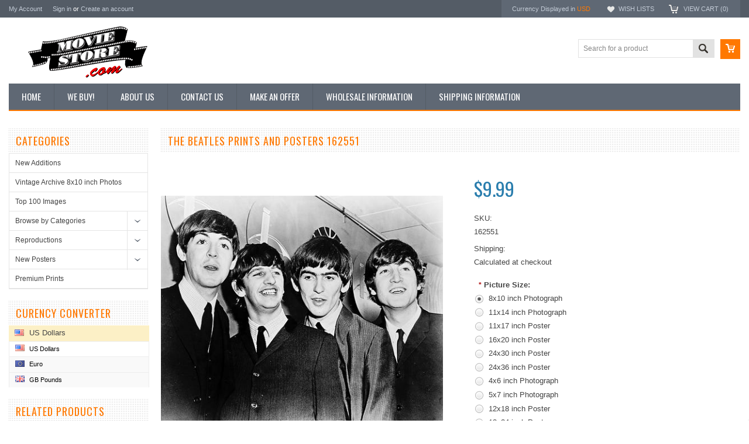

--- FILE ---
content_type: text/html; charset=UTF-8
request_url: https://www.moviestore.com/the-beatles-162551/
body_size: 13039
content:
<!DOCTYPE html PUBLIC "-//W3C//DTD XHTML 1.0 Transitional//EN" "http://www.w3.org/TR/xhtml1/DTD/xhtml1-transitional.dtd">
<html xmlns="http://www.w3.org/1999/xhtml" xmlns:og="http://opengraphprotocol.org/schema/">
    <head>
    <!--[if lt IE 7]> <html xml:lang="en" lang="en" class="no-js lt-ie9 lt-ie8 lt-ie7" lang="en"> <![endif]-->
    <!--[if IE 7]>    <html xml:lang="en" lang="en" class="no-js lt-ie9 lt-ie8" lang="en"> <![endif]-->
    <!--[if IE 8]>    <html xml:lang="en" lang="en" class="no-js lt-ie9" lang="en"> <![endif]-->
    <!--[if IE 9]>    <html xml:lang="en" lang="en" class="no-js ie9" lang="en"> <![endif]-->
    <!--[if gt IE 8]><!-->
    <html xml:lang="en" lang="en" class="no-js" lang="en">
        <!--<![endif]-->
        
        
        
        <title>The Beatles Posters and Photos 162551 | Movie Store</title>
        
        <meta http-equiv="Content-Type" content="text/html; charset=UTF-8" />
        <meta name="description" content="Photograph of The Beatles in various sizes, also as poster, canvas or art-print" />
        <meta name="keywords" content="The Beatles, Movie, Movies, Celebrity, Photos, Posters, Pictures, Celebrity, Classic" />
        <meta property="og:type" content="product" />
<meta property="og:title" content="THE BEATLES PRINTS AND POSTERS 162551" />
<meta property="og:description" content="Photograph of The Beatles in various sizes, also as poster, canvas or art-print" />
<meta property="og:image" content="https://cdn2.bigcommerce.com/server4900/364bb/products/208980/images/160068/162551__42956.1411542415.500.500.jpg?c=2" />
<meta property="og:site_name" content="The Movie Store" />
<meta property="og:url" content="https://www.moviestore.com/the-beatles-162551/" />
<meta property="pinterest:richpins" content="enabled" />
        <link rel='canonical' href='https://www.moviestore.com/the-beatles-162551/' />
        
        
        <meta name="google-site-verification" content="MAecwxD4aJO_wD71NkLT0TK5-9y0KK4chS68TTGCAWk" />
        <meta name="google-site-verification" content="MAecwxD4aJO_wD71NkLT0TK5-9y0KK4chS68TTGCAWk" />
        
        <meta http-equiv="Content-Script-Type" content="text/javascript" />
        <meta http-equiv="Content-Style-Type" content="text/css" />
        
        <!-- Mobile viewport optimized: h5bp.com/viewport -->
        <meta name="viewport" content="width=device-width, initial-scale=1, maximum-scale=1">
        <meta http-equiv="X-UA-Compatible" content="IE=edge,chrome=1">
        
        <link href='//fonts.googleapis.com/css?family=Oswald:400,300,700' rel='stylesheet' type='text/css'>
        
        <link rel="shortcut icon" href="https://cdn2.bigcommerce.com/server4900/364bb/product_images/favicon.ico?t=1450776100" />
        
        <!-- begin: js page tag -->
        <script language="javascript" type="text/javascript">//<![CDATA[
        (function(){
            // this happens before external dependencies (and dom ready) to reduce page flicker
            var node, i;
            for (i = window.document.childNodes.length; i--;) {
                node = window.document.childNodes[i];
                if (node.nodeName == 'HTML') {
                    node.className += ' javascript';
                }
            }
        })();
    //]]></script>
        <!-- end: js page tag -->
        <link href="https://cdn10.bigcommerce.com/r-03b8fdf5d1037c0feebbcedfd701c709422a962e/themes/Sammot/Styles/uniform.default.css" media="all" type="text/css" rel="stylesheet" />
        <link href="https://cdn9.bigcommerce.com/r-50b4fa8997ce43839fb9457331bc39687cd8345a/themes/__master/Styles/styles.css" type="text/css" rel="stylesheet" /><link href="https://cdn1.bigcommerce.com/server4900/364bb/templates/__custom/Styles/styles.css?t=1578665744" media="all" type="text/css" rel="stylesheet" />
<link href="https://cdn9.bigcommerce.com/r-03b8fdf5d1037c0feebbcedfd701c709422a962e/themes/Sammot/Styles/iselector.css" media="all" type="text/css" rel="stylesheet" />
<link href="https://cdn1.bigcommerce.com/server4900/364bb/templates/__custom/Styles/flexslider.css?t=1578665744" media="all" type="text/css" rel="stylesheet" />
<link href="https://cdn9.bigcommerce.com/r-03b8fdf5d1037c0feebbcedfd701c709422a962e/themes/Sammot/Styles/slide-show.css" media="all" type="text/css" rel="stylesheet" />
<link href="https://cdn9.bigcommerce.com/r-03b8fdf5d1037c0feebbcedfd701c709422a962e/themes/Sammot/Styles/styles-slide-show.css" media="all" type="text/css" rel="stylesheet" />
<link href="https://cdn9.bigcommerce.com/r-03b8fdf5d1037c0feebbcedfd701c709422a962e/themes/Sammot/Styles/social.css" media="all" type="text/css" rel="stylesheet" />
<link href="https://cdn9.bigcommerce.com/r-03b8fdf5d1037c0feebbcedfd701c709422a962e/themes/Sammot/Styles/white.css" media="all" type="text/css" rel="stylesheet" />
<!--[if IE]><link href="https://cdn9.bigcommerce.com/r-03b8fdf5d1037c0feebbcedfd701c709422a962e/themes/Sammot/Styles/ie.css" media="all" type="text/css" rel="stylesheet" /><![endif]-->
<link href="https://cdn1.bigcommerce.com/server4900/364bb/templates/__custom/Styles/custom.css?t=1578665744" type="text/css" rel="stylesheet" /><link href="https://cdn9.bigcommerce.com/r-098fe5f4938830d40a5d5433badac2d4c1c010f5/javascript/jquery/plugins/imodal/imodal.css" type="text/css" rel="stylesheet" /><link href="https://cdn9.bigcommerce.com/r-098fe5f4938830d40a5d5433badac2d4c1c010f5/javascript/jquery/plugins/jqzoom/css/jquery.jqzoom.css" type="text/css" rel="stylesheet" /><link type="text/css" rel="stylesheet" href="https://cdn9.bigcommerce.com/r-098fe5f4938830d40a5d5433badac2d4c1c010f5/javascript/jquery/plugins/imodal/imodal.css" />
        <!-- Include Media Css -->
        <link href="https://cdn10.bigcommerce.com/r-03b8fdf5d1037c0feebbcedfd701c709422a962e/themes/Sammot/Styles/media.css" media="all" type="text/css" rel="stylesheet" />
        
        <!-- Tell the browsers about our RSS feeds -->
        <link rel="alternate" type="application/rss+xml" title="Latest News (RSS 2.0)" href="https://www.moviestore.com/rss.php?action=newblogs&amp;type=rss" />
<link rel="alternate" type="application/atom+xml" title="Latest News (Atom 0.3)" href="https://www.moviestore.com/rss.php?action=newblogs&amp;type=atom" />
<link rel="alternate" type="application/rss+xml" title="New Products (RSS 2.0)" href="https://www.moviestore.com/rss.php?type=rss" />
<link rel="alternate" type="application/atom+xml" title="New Products (Atom 0.3)" href="https://www.moviestore.com/rss.php?type=atom" />
<link rel="alternate" type="application/rss+xml" title="Popular Products (RSS 2.0)" href="https://www.moviestore.com/rss.php?action=popularproducts&amp;type=rss" />
<link rel="alternate" type="application/atom+xml" title="Popular Products (Atom 0.3)" href="https://www.moviestore.com/rss.php?action=popularproducts&amp;type=atom" />

        
        <!-- Include visitor tracking code (if any) -->
        <!-- Start Tracking Code for analytics_googleanalytics -->

<script type="text/javascript">
var gaJsHost = (("https:" == document.location.protocol) ? "https://ssl." : "https://ssl.");
document.write(unescape("%3Cscript src='" + gaJsHost + "google-analytics.com/ga.js' type='text/javascript'%3E%3C/script%3E"));
</script>
<script type="text/javascript">
try{
var pageTracker = _gat._getTracker("UA-157207-6");
pageTracker._trackPageview();
} catch(err) {}</script>

<!-- End Tracking Code for analytics_googleanalytics -->


        
        
        
        
        
        <script type="text/javascript" src="https://ajax.googleapis.com/ajax/libs/jquery/1.7.2/jquery.min.js"></script>
        <script type="text/javascript" src="https://cdn10.bigcommerce.com/r-098fe5f4938830d40a5d5433badac2d4c1c010f5/javascript/menudrop.js?"></script>
        <script type="text/javascript" src="https://cdn10.bigcommerce.com/r-03b8fdf5d1037c0feebbcedfd701c709422a962e/themes/Sammot/js/common.js?"></script>
        <script type="text/javascript" src="https://cdn10.bigcommerce.com/r-098fe5f4938830d40a5d5433badac2d4c1c010f5/javascript/iselector.js?"></script>
        <script type="text/javascript" src="https://cdn10.bigcommerce.com/r-098fe5f4938830d40a5d5433badac2d4c1c010f5/javascript/jquery/plugins/jquery.flexslider.js"></script>
        <script src="https://cdn10.bigcommerce.com/r-098fe5f4938830d40a5d5433badac2d4c1c010f5/javascript/viewport.js??"></script>
        
        <!-- Template bespoke js -->
        <script type="text/javascript" src="https://cdn10.bigcommerce.com/r-03b8fdf5d1037c0feebbcedfd701c709422a962e/themes/Sammot/js/jquery.autobox.js"></script>
        <script type="text/javascript" src="https://cdn10.bigcommerce.com/r-03b8fdf5d1037c0feebbcedfd701c709422a962e/themes/Sammot/js/jquery.uniform.min.js"></script>
        <script type="text/javascript" src="https://cdn10.bigcommerce.com/r-03b8fdf5d1037c0feebbcedfd701c709422a962e/themes/Sammot/js/init.js"></script>
        
        
        <script type="text/javascript" src="https://cdn10.bigcommerce.com/r-03b8fdf5d1037c0feebbcedfd701c709422a962e/themes/Sammot/js/imagesLoaded.js"></script>
        
        <script type="text/javascript" src="https://cdn10.bigcommerce.com/r-03b8fdf5d1037c0feebbcedfd701c709422a962e/themes/Sammot/js/jquery.cycle2.min.js"></script>
        <script type="text/javascript" src="https://cdn10.bigcommerce.com/r-03b8fdf5d1037c0feebbcedfd701c709422a962e/themes/Sammot/js/site.js"></script>
        
        <script type="text/javascript">
            //<![CDATA[
    config.ShopPath = 'https://www.moviestore.com';
    config.AppPath = ''; // BIG-8939: Deprecated, do not use.
    if(jQuery(window).width()>767)
    config.FastCart = 1;
else
config.FastCart = 0;

    var ThumbImageWidth = '220';
    var ThumbImageHeight = '220';
    //]]>
        </script>
        
            <!-- MagicScroll -->
        <link type="text/css" rel="stylesheet" href="/content/magicscroll/magicscroll.css"/>
        <script type="text/javascript" src="/content/magicscroll/magicscroll.js"></script>
        
       
        
<script type="text/javascript" src="https://cdn9.bigcommerce.com/r-098fe5f4938830d40a5d5433badac2d4c1c010f5/javascript/jquery/plugins/imodal/imodal.js"></script><script type="text/javascript">
(function () {
    var xmlHttp = new XMLHttpRequest();

    xmlHttp.open('POST', 'https://bes.gcp.data.bigcommerce.com/nobot');
    xmlHttp.setRequestHeader('Content-Type', 'application/json');
    xmlHttp.send('{"store_id":"249421","timezone_offset":"-7","timestamp":"2026-01-19T10:32:06.54203900Z","visit_id":"41988099-b57e-423a-9139-1ba4be6b63be","channel_id":1}');
})();
</script>
<script src="https://www.google.com/recaptcha/api.js" async defer></script>
<script type="text/javascript" src="https://cdn9.bigcommerce.com/r-098fe5f4938830d40a5d5433badac2d4c1c010f5/javascript/jquery/plugins/jquery.form.js"></script>
<script type="text/javascript" src="https://cdn9.bigcommerce.com/r-098fe5f4938830d40a5d5433badac2d4c1c010f5/javascript/jquery/plugins/imodal/imodal.js"></script>
<script type="text/javascript" src="https://checkout-sdk.bigcommerce.com/v1/loader.js" defer></script>
<script type="text/javascript">
var BCData = {};
</script>

        <script type="text/javascript" src="https://cdn9.bigcommerce.com/r-098fe5f4938830d40a5d5433badac2d4c1c010f5/javascript/quicksearch.js"></script>
        
        
        <meta name="google-site-verification" content="eBmko7nLCA4Qn27knG0YFoJqIftrX6OdIWlb0iQ5ySQ" />
        
    </head>
        

    <body class="ProductPage">
        <script type="text/javascript" src="https://cdn10.bigcommerce.com/r-098fe5f4938830d40a5d5433badac2d4c1c010f5/javascript/jquery/plugins/validate/jquery.validate.js?"></script>
        <script type="text/javascript" src="https://cdn10.bigcommerce.com/r-098fe5f4938830d40a5d5433badac2d4c1c010f5/javascript/product.functions.js?"></script>
        <script type="text/javascript" src="https://cdn10.bigcommerce.com/r-098fe5f4938830d40a5d5433badac2d4c1c010f5/javascript/product.js?"></script>
        <div id="Container">
            <div id="AjaxLoading"><img src="https://cdn10.bigcommerce.com/r-03b8fdf5d1037c0feebbcedfd701c709422a962e/themes/Sammot/images/ajax-loader.gif" alt="" />&nbsp; Loading... Please wait...</div>





<div id="TopMenu">
    <div class="Inner">
        <ul>
            <!--li><div class="phoneIcon">(442) 324 1226</div></li-->
            <li style="display:none" class="HeaderLiveChat">
                
            </li>
            
            <li style="display:" class="First"><a href="https://www.moviestore.com/account.php">My Account</a>&nbsp;</li>
            <li style="display:">
                <div class="accLink">
                    <a href='https://www.moviestore.com/login.php' onclick=''>Sign in</a> or <a href='https://www.moviestore.com/login.php?action=create_account' onclick=''>Create an account</a>
                </div>
            </li>
        </ul>
        <div class="FloatRight">
            <div class="currency-converter">
                <p>Currency Displayed in <span class="selCurr"></span></p>    
                
<div class="Block Moveable Panel CurrencyChooser" id="SideCurrencySelector">
    <!-- <div class="currency-info">All prices are in <span title='US Dollars'>USD</span></div><div id="change-currency">Change</div> -->

    <h2>Curency converter</h2>
    
    <div class="selected-currency">
        <div class="clear"></div>
    </div>
    
    <div class="BlockContent">
    <dl class="CurrencyList">
        	<dd class="ChooseCurrencyBox" style="border-bottom: 0px;">
		<a href="/the-beatles-162551/?setCurrencyId=1" class="Sel">
			<span class="Flag"><img src="https://cdn2.bigcommerce.com/server4900/364bb/lib/flags/us.gif" border="0" alt="" role="presentation" /></span>
			<span class="Text">US Dollars</span>
		</a>
	</dd>	<dd class="ChooseCurrencyBox" style="border-bottom: 0px;">
		<a href="/the-beatles-162551/?setCurrencyId=2" class="">
			<span class="Flag"><img src="https://cdn2.bigcommerce.com/server4900/364bb/lib/flags/regions/eu.gif" border="0" alt="" role="presentation" /></span>
			<span class="Text">Euro</span>
		</a>
	</dd>	<dd class="ChooseCurrencyBox" style="border-bottom: 0px;">
		<a href="/the-beatles-162551/?setCurrencyId=3" class="">
			<span class="Flag"><img src="https://cdn2.bigcommerce.com/server4900/364bb/lib/flags/gb.gif" border="0" alt="" role="presentation" /></span>
			<span class="Text">GB Pounds</span>
		</a>
	</dd>
    </dl>
    </div>
</div>

            </div><!-- currency-converter -->                
            <div style="display:" class="wishLink"><a href="https://www.moviestore.com/wishlist.php">Wish Lists</a></div>
            <div style="display:" class="CartLink"><a href="https://www.moviestore.com/cart.php">View Cart (<span class="item">0</span>) </a></div>
        </div>
        <div class="clear"></div>
    </div><!-- Inner -->
</div><!-- TopMenu -->    
<div class="mobileView">
    <div class="togglemenucover">
        <a href="javascript:void(0);" class="togglemenu" alt="Toggle Top Menu" title="Toggle Top Menu">Toggle Top Menu</a>
    </div>
</div>

<script>
    if(jQuery(window).width() > 767){                
           
            
        }
    else
    {
    jQuery(".togglemenu").click(function(){
    jQuery(".togglemenu").toggleClass("Active");
    jQuery("#TopMenu").slideToggle();
    });
    }       
    
</script>

    
<div id="Outer" class="compare">
    <div id="Header">
        <div id="Logo">
            <a href="https://www.moviestore.com/"><img src="/product_images/usa_movie_store.gif" border="0" id="LogoImage" alt="The Movie Store" /></a>

<!--       <img src="https://cdn2.bigcommerce.com/server4900/364bb/product_images/uploaded_images/holiday-offer-2020.gif?t=1608969308" alt="Holiday Sale 2020">  -->
       </div>
         &nbsp;&nbsp;   
 
        <a href="#" id="quickcartview" title="View Cart"><img src="https://cdn10.bigcommerce.com/r-03b8fdf5d1037c0feebbcedfd701c709422a962e/themes/Sammot/images/icon_cart.png" /></a>
<!--       <a href="#" id="compareview" title="Compare Product"><img src="https://cdn10.bigcommerce.com/r-03b8fdf5d1037c0feebbcedfd701c709422a962e/themes/Sammot/images/icon_compare.png" /></a>  -->
        <div id="SearchForm">
    <form action="https://www.moviestore.com/search.php" method="get" onsubmit="return check_small_search_form()">
        <label for="search_query">Search</label>
        <input type="text" name="search_query" id="search_query" class="Textbox autobox" value="Search for a product" />
        <button class="btn" type="submit"><span>Search</span></button>
    </form>
    
</div>            
            
    
            

<script type="text/javascript">
    var QuickSearchAlignment = 'right';
    var QuickSearchWidth = '260px';
    lang.EmptySmallSearch = "You forgot to enter some search keywords.";
</script>

        <div class="mobileView">
            <a href="javascript:void(0);" class="menuIcon ">Main Navigation</a>
        </div>
        <div class="clear"></div>
        <div id="HeaderLower" class="clearfix">
            <div class="Block" >
                <div class="Block Panel BlockContent" id="Menu">
                    <ul>
                        <li class=""><a href="https://www.moviestore.com/"><span>Home</span></a></li>
                    </ul>
                </div>
            </div>
            <div class="PagesMenu Block" id="PagesMenu">
    <h2>Pages</h2>
    <div class="Panel BlockContent" id="Menu">
        <ul class="sf-menu">
            <li class="First"><a href="https://www.moviestore.com/"><span>Home</span></a></li>
            <li class=" ">
    <a href="https://www.moviestore.com/we-buy/"><span>We Buy!</span></a>
    
</li><li class=" ">
    <a href="https://www.moviestore.com/about-us/"><span>About Us </span></a>
    
</li><li class=" ">
    <a href="https://www.moviestore.com/contact-us/"><span>Contact Us</span></a>
    
</li><li class=" ">
    <a href="https://www.moviestore.com/make-an-offer/"><span>Make an Offer</span></a>
    
</li><li class=" ">
    <a href="https://www.moviestore.com/wholesale/"><span>Wholesale Information</span></a>
    
</li><li class=" ">
    <a href="https://www.moviestore.com/shipping-info/"><span>Shipping Information</span></a>
    
</li>
        </ul>
    </div>
</div>


        </div><!-- HeaderLower -->
        
    </div><!-- #Header -->
    <script>
        jQuery(document).ready(function(){
        if(jQuery(".Left #SideAccountMenu").length)jQuery("body").addClass("AccountPage");
        });
    </script>
    
            
            <div id="Wrapper">
                <div class="Block Moveable Panel Breadcrumb" id="ProductBreadcrumb" style="display:none">
	
</div>

                
                <div class="Content Widest" id="LayoutColumn1">
                    <div class="Left">
                                        <div class="CategoryList Block" id="SideCategoryList">
                    <h2>Categories</h2>
                    <div class="SideCategoryListClassic BlockContent">
                        <ul class="category-list">	<li class=""><a href="https://www.moviestore.com/new-additions">New Additions</a>
	
	</li>	<li class=""><a href="https://www.moviestore.com/vintage-archive-8x10-inch-photos">Vintage Archive 8x10 inch Photos</a>
	
	</li>	<li class=""><a href="https://www.moviestore.com/top-100">Top 100 Images</a>
	
	</li>	<li class=""><a href="https://www.moviestore.com/photographs">Browse by Categories</a>
	<ul>	<li class=""><a href="/photographs/music">Music</a>
	
	</li>	<li class=""><a href="/photographs/bikini">Bikini</a>
	
	</li>	<li class=""><a href="/photographs/cleavage">Cleavage</a>
	
	</li>	<li class=""><a href="/photographs/pin-up">Pin-up</a>
	
	</li>	<li class=""><a href="/photographs/glamour">Glamour</a>
	
	</li>	<li class=""><a href="/photographs/male-hunk">Male Hunk</a>
	
	</li>	<li class=""><a href="/photographs/horror">Horror</a>
	
	</li>	<li class=""><a href="/photographs/cult">Cult</a>
	
	</li>	<li class=""><a href="/photographs/sci-fi">Sci-Fi</a>
	
	</li>	<li class=""><a href="/photographs/musical">Musical</a>
	
	</li>	<li class=""><a href="/photographs/western">Western</a>
	
	</li>	<li class=""><a href="/photographs/war">War</a>
	
	</li>	<li class=""><a href="/photographs/tv-detective">TV Detective</a>
	
	</li>	<li class=""><a href="/photographs/tv-sci-fi">TV Sci-Fi</a>
	
	</li>	<li class=""><a href="/photographs/tv-sitcom">TV Sitcom</a>
	
	</li>	<li class=""><a href="/photographs/tv-westerns">TV Westerns</a>
	
	</li></ul>
	</li>	<li class=""><a href="https://www.moviestore.com/vintage-reproductions">Reproductions</a>
	<ul>	<li class=""><a href="/reproductions/lobby-cards">Lobby Cards</a>
	
	</li>	<li class=""><a href="/reproductions/magazines-adverts">Magazines &amp; Adverts</a>
	
	</li>	<li class=""><a href="/reproductions/posters">Posters</a>
	
	</li>	<li class="LastChild"><a href="/reproductions/travel-posters">Travel Posters</a>
	
	</li></ul>
	</li>	<li class=""><a href="https://www.moviestore.com/collectibles">New Posters</a>
	<ul>	<li class=""><a href="/new-posters/11x14-inch-photographs">11x14 inch photographs</a>
	
	</li>	<li class=""><a href="/new-posters/11x17-inch-posters">11x17 inch Posters</a>
	
	</li>	<li class=""><a href="/new-posters/12x18-inch-posters">12x18 inch Posters</a>
	
	</li>	<li class=""><a href="/new-posters/16x20-inch-posters">16x20 inch Posters</a>
	
	</li>	<li class=""><a href="/new-posters/24x30-inch-posters">24x30 inch posters</a>
	
	</li>	<li class=""><a href="/new-posters/24x36-inch-posters">24x36 inch Posters</a>
	
	</li></ul>
	</li>	<li class=""><a href="https://www.moviestore.com/premium-prints">Premium Prints</a>
	
	</li></ul>
                        
                    </div>
                </div>
                
<script>
    jQuery("#SideCategoryList .category-list").addClass("treeview");
</script>
                        
<div class="Block Moveable Panel CurrencyChooser" id="SideCurrencySelector">
    <!-- <div class="currency-info">All prices are in <span title='US Dollars'>USD</span></div><div id="change-currency">Change</div> -->

    <h2>Curency converter</h2>
    
    <div class="selected-currency">
        <div class="clear"></div>
    </div>
    
    <div class="BlockContent">
    <dl class="CurrencyList">
        	<dd class="ChooseCurrencyBox" style="border-bottom: 0px;">
		<a href="/the-beatles-162551/?setCurrencyId=1" class="Sel">
			<span class="Flag"><img src="https://cdn2.bigcommerce.com/server4900/364bb/lib/flags/us.gif" border="0" alt="" role="presentation" /></span>
			<span class="Text">US Dollars</span>
		</a>
	</dd>	<dd class="ChooseCurrencyBox" style="border-bottom: 0px;">
		<a href="/the-beatles-162551/?setCurrencyId=2" class="">
			<span class="Flag"><img src="https://cdn2.bigcommerce.com/server4900/364bb/lib/flags/regions/eu.gif" border="0" alt="" role="presentation" /></span>
			<span class="Text">Euro</span>
		</a>
	</dd>	<dd class="ChooseCurrencyBox" style="border-bottom: 0px;">
		<a href="/the-beatles-162551/?setCurrencyId=3" class="">
			<span class="Flag"><img src="https://cdn2.bigcommerce.com/server4900/364bb/lib/flags/gb.gif" border="0" alt="" role="presentation" /></span>
			<span class="Text">GB Pounds</span>
		</a>
	</dd>
    </dl>
    </div>
</div>

                        <div class="Block SideRelatedProducts Moveable Panel" style="display:" id="SideProductRelated">
    <h2>Related Products</h2>
    <div class="BlockContent">
        <ul class="cycle-slideshow ProductList"  data-cycle-fx="scrollHorz"
        data-cycle-pause-on-hover="true"
        data-cycle-speed="1000" data-cycle-slides="li"  data-cycle-pager=".sales-products-pager" data-cycle-swipe=true data-cycle-auto-height=calc >
            <li class="Odd">
    <div class="ProductImage QuickView" data-product="199160" id="img_199160">
        <a href="https://www.moviestore.com/the-beatles-101842/"><img src="https://cdn2.bigcommerce.com/server4900/364bb/products/199160/images/149716/101842__85742.1408193484.220.220.jpg?c=2" alt="Picture of George Harrison" /></a>
    </div>
    <div class="ProductDetails">
        <strong><a href="https://www.moviestore.com/the-beatles-101842/" id="link_199160">THE BEATLES PRINTS AND POSTERS 101842</a></strong>
       <em>$6.99</em> 
    </div>
    <div class="ProductPriceRating">
        <span class="Rating Rating0"><img src="https://cdn10.bigcommerce.com/r-03b8fdf5d1037c0feebbcedfd701c709422a962e/themes/Sammot/images/IcoRating0.png" alt=""  style="display: none" /></span>
    </div>
    <div class="ProductActionAdd" style="display:;">
        <a href="https://www.moviestore.com/the-beatles-101842/" class="Choose Options">Choose Options</a>
    </div>
<!--    <div class="compare"><a href="javascript:void(0)" onclick="addToCompare('199160');">Add to Compare</a></div>-->
    <div class="addtowishlist"><a href="/wishlist.php?action=add&product_id=199160&variation_id=">Add to Wishlist</a></div>    
</li>
<li class="Even">
    <div class="ProductImage QuickView" data-product="215352" id="img_215352">
        <a href="https://www.moviestore.com/the-beatles-201906/"><img src="https://cdn2.bigcommerce.com/server4900/364bb/products/215352/images/167062/201906__17707.1508507289.220.220.jpg?c=2" alt="Picture of The Beatles" /></a>
    </div>
    <div class="ProductDetails">
        <strong><a href="https://www.moviestore.com/the-beatles-201906/" id="link_215352">THE BEATLES PRINTS AND POSTERS 201906</a></strong>
       <em>$6.99</em> 
    </div>
    <div class="ProductPriceRating">
        <span class="Rating Rating0"><img src="https://cdn10.bigcommerce.com/r-03b8fdf5d1037c0feebbcedfd701c709422a962e/themes/Sammot/images/IcoRating0.png" alt=""  style="display: none" /></span>
    </div>
    <div class="ProductActionAdd" style="display:;">
        <a href="https://www.moviestore.com/the-beatles-201906/" class="Choose Options">Choose Options</a>
    </div>
<!--    <div class="compare"><a href="javascript:void(0)" onclick="addToCompare('215352');">Add to Compare</a></div>-->
    <div class="addtowishlist"><a href="/wishlist.php?action=add&product_id=215352&variation_id=">Add to Wishlist</a></div>    
</li>
<li class="Odd">
    <div class="ProductImage QuickView" data-product="218782" id="img_218782">
        <a href="https://www.moviestore.com/the-beatles-203352/"><img src="https://cdn2.bigcommerce.com/server4900/364bb/products/218782/images/170493/203352__93532.1551347009.220.220.jpg?c=2" alt="THE BEATLES PRINTS AND POSTERS 203352" /></a>
    </div>
    <div class="ProductDetails">
        <strong><a href="https://www.moviestore.com/the-beatles-203352/" id="link_218782">THE BEATLES PRINTS AND POSTERS 203352</a></strong>
       <em>$6.99</em> 
    </div>
    <div class="ProductPriceRating">
        <span class="Rating Rating0"><img src="https://cdn10.bigcommerce.com/r-03b8fdf5d1037c0feebbcedfd701c709422a962e/themes/Sammot/images/IcoRating0.png" alt=""  style="display: none" /></span>
    </div>
    <div class="ProductActionAdd" style="display:;">
        <a href="https://www.moviestore.com/the-beatles-203352/" class="Choose Options">Choose Options</a>
    </div>
<!--    <div class="compare"><a href="javascript:void(0)" onclick="addToCompare('218782');">Add to Compare</a></div>-->
    <div class="addtowishlist"><a href="/wishlist.php?action=add&product_id=218782&variation_id=">Add to Wishlist</a></div>    
</li>
<li class="Even">
    <div class="ProductImage QuickView" data-product="126530" id="img_126530">
        <a href="https://www.moviestore.com/the-beatles-265883/"><img src="https://cdn2.bigcommerce.com/server4900/364bb/products/126530/images/91084/265883__48369.1342529477.220.220.jpg?c=2" alt="THE BEATLES PRINTS AND POSTERS 265883" /></a>
    </div>
    <div class="ProductDetails">
        <strong><a href="https://www.moviestore.com/the-beatles-265883/" id="link_126530">THE BEATLES PRINTS AND POSTERS 265883</a></strong>
       <em>$6.99</em> 
    </div>
    <div class="ProductPriceRating">
        <span class="Rating Rating0"><img src="https://cdn10.bigcommerce.com/r-03b8fdf5d1037c0feebbcedfd701c709422a962e/themes/Sammot/images/IcoRating0.png" alt=""  style="display: none" /></span>
    </div>
    <div class="ProductActionAdd" style="display:;">
        <a href="https://www.moviestore.com/the-beatles-265883/" class="Choose Options">Choose Options</a>
    </div>
<!--    <div class="compare"><a href="javascript:void(0)" onclick="addToCompare('126530');">Add to Compare</a></div>-->
    <div class="addtowishlist"><a href="/wishlist.php?action=add&product_id=126530&variation_id=">Add to Wishlist</a></div>    
</li>
<li class="Odd">
    <div class="ProductImage QuickView" data-product="208988" id="img_208988">
        <a href="https://www.moviestore.com/the-beatles-250081/"><img src="https://cdn2.bigcommerce.com/server4900/364bb/products/208988/images/160076/250081__15983.1411542423.220.220.jpg?c=2" alt="Picture of The Beatles" /></a>
    </div>
    <div class="ProductDetails">
        <strong><a href="https://www.moviestore.com/the-beatles-250081/" id="link_208988">THE BEATLES PRINTS AND POSTERS 250081</a></strong>
       <em>$6.99</em> 
    </div>
    <div class="ProductPriceRating">
        <span class="Rating Rating0"><img src="https://cdn10.bigcommerce.com/r-03b8fdf5d1037c0feebbcedfd701c709422a962e/themes/Sammot/images/IcoRating0.png" alt=""  style="display: none" /></span>
    </div>
    <div class="ProductActionAdd" style="display:;">
        <a href="https://www.moviestore.com/the-beatles-250081/" class="Choose Options">Choose Options</a>
    </div>
<!--    <div class="compare"><a href="javascript:void(0)" onclick="addToCompare('208988');">Add to Compare</a></div>-->
    <div class="addtowishlist"><a href="/wishlist.php?action=add&product_id=208988&variation_id=">Add to Wishlist</a></div>    
</li>

        </ul>
        <div class="sales-products-pager"></div>
    </div>
</div>
                        
                    </div>
                    <div class="Content WideWithLeft">
                        <div class="ContentArea">
                        
                        <h1 class="title">THE BEATLES PRINTS AND POSTERS 162551</h1>
                        
                        <link rel="stylesheet" type="text/css" href="https://cdn10.bigcommerce.com/r-098fe5f4938830d40a5d5433badac2d4c1c010f5/javascript/jquery/themes/cupertino/ui.all.css?" />
<link rel="stylesheet" type="text/css" media="screen" href="https://cdn9.bigcommerce.com/r-50b4fa8997ce43839fb9457331bc39687cd8345a/themes/__master/Styles/product.attributes.css?" />
<script type="text/javascript" src="https://cdn9.bigcommerce.com/r-098fe5f4938830d40a5d5433badac2d4c1c010f5/javascript/jquery/plugins/jqueryui/1.8.18/jquery-ui.min.js"></script>
<script type="text/javascript" src="https://cdn10.bigcommerce.com/r-098fe5f4938830d40a5d5433badac2d4c1c010f5/javascript/jquery/plugins/jquery.form.js?"></script>
<script type="text/javascript" src="https://cdn10.bigcommerce.com/r-098fe5f4938830d40a5d5433badac2d4c1c010f5/javascript/product.attributes.js?"></script>
<script type="text/javascript" src="https://cdn10.bigcommerce.com/r-098fe5f4938830d40a5d5433badac2d4c1c010f5/javascript/jquery/plugins/jCarousel/jCarousel.js?"></script>
<script type="text/javascript" src="https://cdn10.bigcommerce.com/r-098fe5f4938830d40a5d5433badac2d4c1c010f5/javascript/jquery/plugins/jqzoom/jquery.jqzoom-core.js?"></script>
<script type="text/javascript">//<![CDATA[
	var ZoomImageURLs = new Array();
	
                        ZoomImageURLs[0] = "https:\/\/cdn2.bigcommerce.com\/server4900\/364bb\/products\/208980\/images\/160068\/162551__42956.1411542415.1280.1280.jpg?c=2";
                    
//]]></script>

<script type="text/javascript">//<![CDATA[
var ThumbURLs = new Array();
var ProductImageDescriptions = new Array();
var CurrentProdThumbImage = 0;
var ShowVariationThumb =false;
var ProductThumbWidth = 500;
var ProductThumbHeight =  500;
var ProductMaxZoomWidth = 1280;
var ProductMaxZoomHeight =  1280;
var ProductTinyWidth = 60;
var ProductTinyHeight =  90;


                        ThumbURLs[0] = "https:\/\/cdn2.bigcommerce.com\/server4900\/364bb\/products\/208980\/images\/160068\/162551__42956.1411542415.500.500.jpg?c=2";
                        ProductImageDescriptions[0] = "Picture of The Beatles";
                    

var ShowImageZoomer = 1;

var productId = 208980;
//]]></script>

<div class="Block Moveable Panel PrimaryProductDetails" id="ProductDetails">
    <div class="BlockContent">
        
        
        <div class="ProductAside">
            <div class="ProductThumbWrap">
                <div class="ProductThumb" style="">
                    <script type="text/javascript"
 src="https://cdn10.bigcommerce.com/r-098fe5f4938830d40a5d5433badac2d4c1c010f5/javascript/jquery/plugins/fancybox/fancybox.js?"></script>

<link rel="stylesheet" type="text/css"
 href="https://cdn10.bigcommerce.com/r-098fe5f4938830d40a5d5433badac2d4c1c010f5/javascript/jquery/plugins/fancybox/fancybox.css"
 media="screen" />

<div id="LightBoxImages" style="display: none;"><!--  -->
<a class="iframe"
 href="https://www.moviestore.com/productimage.php?product_id=208980"></a>
</div>

<script type="text/javascript">
    //<![CDATA[
    var originalImages = '';
    function showProductImageLightBox(TargetedImage) {
        
        if(jQuery(window).width()>480){
        
        var currentImage=0;
        if(TargetedImage) {
            currentImage = TargetedImage;
        } else if(CurrentProdThumbImage!='undefined'){
            currentImage = CurrentProdThumbImage;
        }
        if(ShowVariationThumb) {
            var url = "https://www.moviestore.com/productimage.php?product_id=208980&image_rule_id=" + encodeURIComponent(ShowVariationThumb);
        } else {
            var url = "https://www.moviestore.com/productimage.php?product_id=208980&current_image="+currentImage;
        }
        $('#LightBoxImages a').attr("href", url);

        initProductLightBox();

        $('#LightBoxImages a').trigger('click');
    }
    }

    function initProductLightBox() {

        var w = $(window).width();
        var h = $(window).height();

        // tiny image box width plus 3 px margin, times the number of tiny images, plus the arrows width
        var carouselWidth = (64 + 3) * Math.min(10, 2) + 70;

        //the width of the prev and next link
        var navLinkWidth = 250;

        var requiredNavWidth = Math.max(carouselWidth, navLinkWidth);

        // calculate the width of the widest image after resized to fit the screen.
        // 200 is the space betewn the window frame and the light box frame.
        var wr = Math.min(w-200, 1200) / 1200;
        var hr = Math.min(h-200, 962) / 962;

        var r = Math.min(wr, hr);

        var imgResizedWidth = Math.round(r * 1200);
        var imgResizedHeight = Math.round(r * 962);

        //calculate the width required for lightbox window
        var horizontalPadding = 100;
        var width = Math.min(w-100, Math.max(requiredNavWidth, imgResizedWidth+ horizontalPadding));
        var height = h-100;

        $('#LightBoxImages a').fancybox({
            'frameWidth'    : width,
            'frameHeight'    : height,
            callbackOnStart : function(){
   $('.zoomPad').css('z-index',0);
           },
           callbackOnClose : function(){
               $('.zoomPad').css('z-index',90);
           }
        });
    }

    $(document).ready(function() { originalImages = $('#LightBoxImages').html(); });
    //]]>
</script>

                    <!-- <div class="ProductThumbImage" style="width:500px;">
    <a rel="prodImage" style="margin:auto;" href="https://cdn2.bigcommerce.com/server4900/364bb/products/208980/images/160068/162551__42956.1411542415.1280.1280.jpg?c=2" onclick="showProductImageLightBox(); return false; return false;">
        <img src="https://cdn2.bigcommerce.com/server4900/364bb/products/208980/images/160068/162551__42956.1411542415.500.500.jpg?c=2" alt="Picture of The Beatles" title="Picture of The Beatles" />
    </a>
</div>  -->

<div class="ProductThumbImage" style="width:500px; height:400px;">
         <img src="https://cdn2.bigcommerce.com/server4900/364bb/products/208980/images/160068/162551__42956.1411542415.500.500.jpg?c=2" alt="Picture of The Beatles" title="Picture of The Beatles" >
</div>

                </div>
                <p><span>Hover over image to zoom</span></p>
            </div>
            
            
            <div class="ImageCarouselBox" style="margin:0 auto; ">
                <a id="ImageScrollPrev" class="prev" href="#"><img src="https://cdn10.bigcommerce.com/r-03b8fdf5d1037c0feebbcedfd701c709422a962e/themes/Sammot/images/LeftArrow.png" alt="" width="20" height="20" /></a>
                
                <div class="ProductTinyImageList">
                    <ul>
                        <li style = "height:94px; width:64px;"  onmouseover="showProductThumbImage(0, this)" onclick="showProductImageLightBox(0); return false; return false;" id="TinyImageBox_0">
	<div class="TinyOuterDiv" style = "height:90px; width:60px;">
		<div style = "height:90px; width:60px;">
			<a href="javascript:void(0);" rel='{"gallery": "prodImage", "smallimage": "https://cdn2.bigcommerce.com/server4900/364bb/products/208980/images/160068/162551__42956.1411542415.500.500.jpg?c=2", "largeimage": "https://cdn2.bigcommerce.com/server4900/364bb/products/208980/images/160068/162551__42956.1411542415.1280.1280.jpg?c=2"}'><img id="TinyImage_0" style="padding-top:5px;" width="100" height="80" src="https://cdn2.bigcommerce.com/server4900/364bb/products/208980/images/160068/162551__42956.1411542415.60.90.jpg?c=2" alt="Picture of The Beatles" title="Picture of The Beatles" /></a>
		</div>
	</div>
</li>

                    </ul>
                </div>
                
                <a id="ImageScrollNext" class="next" href="#"><img src="https://cdn10.bigcommerce.com/r-03b8fdf5d1037c0feebbcedfd701c709422a962e/themes/Sammot/images/RightArrow.png" alt="" width="20" height="20" /></a>
            </div>
<!--            <div style="display:none;" class="SeeMorePicturesLink">
                <a href="#" onclick="showProductImageLightBox(); return false; return false;" class="ViewLarger">Click to enlarge</a> 
            </div> -->
            
        </div>
        
        <!-- Product Details Content -->
        <div class="ProductMain">
            <h5 class="brandName" style="display: none"><a href=""></a></h5>
            <div class="DetailRow Rating">
                <div class="Value">
                    <div style=" padding-right: 10px; display:  none;" class="FloatLeft">
                        <a href="javascript:void(0)" class="reviewFormLink"><img  src="https://cdn10.bigcommerce.com/r-03b8fdf5d1037c0feebbcedfd701c709422a962e/themes/Sammot/images/IcoRating0.png" alt="" /></a>
                        <a href="javascript:void(0)" class="ReviewListLink"></a>
                    </div>
                    
                    
                    <div class="clear"></div>
                </div>
            </div>
            
            <div class="ProductPriceWrap">
                
                <div class="DetailRow RetailPrice" >
                    <span class="FloatLeft" style="margin-right: 10px; display: none">
                        <span class="Label">RRP:</span>
                        
                    </span>

                    <div class="clear"></div>
                </div>
                <div class="DetailRow PriceRow" style="">
                    <div class="Value">
                        <em class="ProductPrice VariationProductPrice">$9.99</em>
                  <!--      <br><font face='Arial,Helvetica,sans-serif' size='2' color='red'>(8x10 and 11x14 offer discount will be applied in cart)</font>   -->
                        
                        
                    </div>
                </div>
            </div><!-- ProductPriceWrap -->    
            
            
            
            
            <div class="ProductDetailsGrid">
                
                
                
                <div class="DetailRow ProductSKU" style="display: ">
                    <div class="Label">SKU:</div>
                    <div class="Value">
                        <span class="VariationProductSKU">
                            162551
                        </span>
                    </div>
                </div>
                
                <div class="DetailRow" style="display: none">
                    <div class="Label">Vendor:</div>
                    <div class="Value">
                        
                    </div>
                </div>
                
                
                
                <div class="DetailRow" style="display: none">
                    <div class="Label">Condition:</div>
                    <div class="Value">
                        
                    </div>
                </div>
                
                <div class="DetailRow" style="display: none">
                    <div class="Label">Weight:</div>
                    <div class="Value">
                        <span class="VariationProductWeight">
                            
                        </span>
                    </div>
                </div>
                
                
                
                <div class="DetailRow" style="display: none">
                    <div class="Label">Availability:</div>
                    <div class="Value">
                        
                    </div>
                </div>
                
                <div class="DetailRow" style="display: ">
                    <div class="Label">Shipping:</div>
                    <div class="Value">
                        Calculated at checkout
                    </div>
                </div>
                
                <div class="DetailRow" style="display:none;">
                    <div class="Label">Minimum Purchase:</div>
                    <div class="Value">
                         unit(s)
                    </div>
                </div>
                
                <div class="DetailRow" style="display:none;">
                    <div class="Label">Maximum Purchase:</div>
                    <div class="Value">
                         unit(s)
                    </div>
                </div>
                
                <div class="DetailRow InventoryLevel" style="display: none;">
                    <div class="Label">:</div>
                    <div class="Value">
                        <span class="VariationProductInventory">
                            
                        </span>
                    </div>
                </div>
                
                <div class="DetailRow" style="display: none">
                    <div class="Label">Gift Wrapping:</div>
                    <div class="Value">
                        
                    </div>
                </div>
            </div>
            
            <div class="productAddToCartRight">
<form method="post" action="https://www.moviestore.com/cart.php" onsubmit="return check_add_to_cart(this, false) "  enctype="multipart/form-data" id="productDetailsAddToCartForm">
    <input type="hidden" name="action" value="add" />
    <input type="hidden" name="product_id" value="208980" />
    <input type="hidden" name="variation_id" class="CartVariationId" value="" />
    <input type="hidden" name="currency_id" value="" />
    <div class="ProductDetailsGrid ProductAddToCart">
        
        <div class="ProductOptionList">
            
        </div>
        <div class="productAttributeList" style=""><div class="productAttributeRow productAttributeConfigurablePickListSet" id="fa55bdf601987a475c4e9bf5fe709949">
	<div class="productAttributeLabel">
		<label for="174451bad7a3fa54a358b8e6aefd6a2e">
            			    <span class="required" aria-label="required option">*</span>
            			<span class="name">
				Picture Size:			</span>
		</label>
	</div>
	<div class="productAttributeValue">
	<div class="productOptionViewRadio">
	<ul role="radiogroup" aria-label="Picture Size">
								<li>
		<label>
			<input
				type="radio"
				class="validation"
				name="attribute[142794]"
				value="82"
				checked="checked"			/>
			<span class="name">8x10 inch Photograph</span>
		</label>
	</li>

						<li>
		<label>
			<input
				type="radio"
				class="validation"
				name="attribute[142794]"
				value="83"
							/>
			<span class="name">11x14 inch Photograph</span>
		</label>
	</li>

						<li>
		<label>
			<input
				type="radio"
				class="validation"
				name="attribute[142794]"
				value="113"
							/>
			<span class="name">11x17 inch Poster</span>
		</label>
	</li>

						<li>
		<label>
			<input
				type="radio"
				class="validation"
				name="attribute[142794]"
				value="84"
							/>
			<span class="name">16x20 inch Poster</span>
		</label>
	</li>

						<li>
		<label>
			<input
				type="radio"
				class="validation"
				name="attribute[142794]"
				value="86"
							/>
			<span class="name">24x30 inch Poster</span>
		</label>
	</li>

						<li>
		<label>
			<input
				type="radio"
				class="validation"
				name="attribute[142794]"
				value="87"
							/>
			<span class="name">24x36 inch Poster</span>
		</label>
	</li>

						<li>
		<label>
			<input
				type="radio"
				class="validation"
				name="attribute[142794]"
				value="120"
							/>
			<span class="name">4x6 inch Photograph</span>
		</label>
	</li>

						<li>
		<label>
			<input
				type="radio"
				class="validation"
				name="attribute[142794]"
				value="121"
							/>
			<span class="name">5x7 inch Photograph</span>
		</label>
	</li>

						<li>
		<label>
			<input
				type="radio"
				class="validation"
				name="attribute[142794]"
				value="122"
							/>
			<span class="name">12x18 inch Poster</span>
		</label>
	</li>

						<li>
		<label>
			<input
				type="radio"
				class="validation"
				name="attribute[142794]"
				value="123"
							/>
			<span class="name">18x24 inch Poster</span>
		</label>
	</li>

						<li>
		<label>
			<input
				type="radio"
				class="validation"
				name="attribute[142794]"
				value="144"
							/>
			<span class="name">20x24 inch Poster</span>
		</label>
	</li>

						<li>
		<label>
			<input
				type="radio"
				class="validation"
				name="attribute[142794]"
				value="155"
							/>
			<span class="name">8x12 inch Poster</span>
		</label>
	</li>

			</ul>
</div>
	</div>
	<div class="cf"></div>
</div>
<script language="javascript" type="text/javascript">//<![CDATA[
(function($){
    $(function(){
        $("#ProductDetails").updateProductDetails({"purchasable":true,"sku":"162551","instock":true,"unformattedPrice":"9.99","base":false,"baseImage":"https:\/\/cdn2.bigcommerce.com\/server4900\/364bb\/products\/208980\/images\/160068\/162551__42956.1411542415.1280.1280.jpg?c=2","baseThumb":"https:\/\/cdn2.bigcommerce.com\/server4900\/364bb\/products\/208980\/images\/160068\/162551__42956.1411542415.500.500.jpg?c=2","image":"https:\/\/cdn2.bigcommerce.com\/server4900\/364bb\/products\/208980\/images\/160068\/162551__42956.1411542415.1280.1280.jpg?c=2","thumb":"https:\/\/cdn2.bigcommerce.com\/server4900\/364bb\/products\/208980\/images\/160068\/162551__42956.1411542415.500.500.jpg?c=2","inStockPickListItems":[],"optionOutOfStockBehavior":"do_nothing","outOfStockMessage":"Out of stock","price":"$9.99","rrp":"$0.00","unformattedRrp":0});$(function(){ $("#fa55bdf601987a475c4e9bf5fe709949")["productOptionConfigurablePickListSet"]({"id":142794,"type":"Configurable_PickList_Set","displayName":"Picture Size","required":true,"condition":true,"validation":{"required":"Please choose an option for Picture Size."},"defaultValue":82,"displayType":"Radio Buttons"}); });
$(function(){ $("#fa55bdf601987a475c4e9bf5fe709949")["productOptionViewRadio"]({"id":142794,"type":"Configurable_PickList_Set","displayName":"Picture Size","required":true,"condition":true,"validation":{"required":"Please choose an option for Picture Size."},"defaultValue":82,"displayType":"Radio Buttons"}); });

    });
})(jQuery);
//]]></script></div>
        

        <div class="OutOfStockMessage">
            
        </div>

        <div class="DetailRow" style="display: ">
            <div class="DetailRow" style="display: ;">
                <div class="Label">
                    <label>Quantity</label>
                </div>
                <div class="Value Quantity">
                    <select id="qty_" name="qty[]" class="Field45 quantityInput" style="">
    
	<option selected="selected" value="1">1</option>
	<option  value="2">2</option>
	<option  value="3">3</option>
	<option  value="4">4</option>
	<option  value="5">5</option>
	<option  value="6">6</option>
	<option  value="7">7</option>
	<option  value="8">8</option>
	<option  value="9">9</option>
	<option  value="10">10</option>
	<option  value="11">11</option>
	<option  value="12">12</option>
	<option  value="13">13</option>
	<option  value="14">14</option>
	<option  value="15">15</option>
	<option  value="16">16</option>
	<option  value="17">17</option>
	<option  value="18">18</option>
	<option  value="19">19</option>
	<option  value="20">20</option>
	<option  value="21">21</option>
	<option  value="22">22</option>
	<option  value="23">23</option>
	<option  value="24">24</option>
	<option  value="25">25</option>
	<option  value="26">26</option>
	<option  value="27">27</option>
	<option  value="28">28</option>
	<option  value="29">29</option>
	<option  value="30">30</option>
	
</select>
                </div>
            </div>    
            <div class="Value AddCartAction">
                <span class="DetailRow" style="display: ">
                <input type="submit" class="btn btn-secondary AddCartButton" value="Add to Cart"  style="display: " />
                </span>
                <input type="button" class="btn WishListButton" value="Add to Wishlist" style="display:" />
            </div>
        </div>
            
        
        <div class="DetailRow BulkDiscountLink" style="display: none;">
            <div class="Value">
                <a href="#" onclick="$.iModal({data: $('#ProductDetailsBulkDiscountThickBox').html(), width: 600}); return false;">
                    Buy in bulk and save
                </a>
            </div>    
        </div>    
        
        
    </div>
</form>
<div class="DetailRow">
        
    <div class="Clear AddThisButtonBox">
	<!-- AddThis Button BEGIN -->
	<div class="addthis_toolbox addthis_default_style " >
		<a class="addthis_button_facebook"></a><a class="addthis_button_email"></a><a class="addthis_button_print"></a>
	</div>
	<script type="text/javascript" async="async" src="//s7.addthis.com/js/300/addthis_widget.js#pubid=ra-4e94ed470ee51e32"></script>
	<!-- AddThis Button END -->
</div>


    
</div>
<div class="clear"></div>








<script language="javascript" type="text/javascript">//<![CDATA[
lang.OptionMessage = "";
lang.VariationSoldOutMessage = "The selected product combination is currently unavailable.";
lang.InvalidQuantity = "Please enter a valid product quantity.";
lang.EnterRequiredField = "Please enter the required field(s).";
lang.InvalidFileTypeJS = "The file type of the file you are trying to upload is not allowed for this field.";
var ShowAddToCartQtyBox = "1";
productMinQty=0;productMaxQty=Number.POSITIVE_INFINITY;
//]]></script>

</div>

            
            
            <div class="clear"></div>
            
            
        </div>
        
        
        
        <div class="clear"></div>
        
        <div class="Block Moveable Panel" id="ProductTabs" style="display:none;"></div>
        <div id="prodAccord">
            <div class="Block Panel ProductDescription current" id="ProductDescription">
<!--    <h2><span>&nbsp;</span>Product Description</h2>  -->
<!--     <h2><span>&nbsp;</span>Product Caption</h2>  -->
    <h2>Product Caption</h2>
    <div class="ProductDescriptionContainer prodAccordContent">
        
        This is an image of <a href='/star/the-beatles'>The Beatles</a> available in multiple sizes. Your satisfaction guaranteed.
        
    </div>
    <!--<hr style="" class="ProductSectionSeparator" />-->
</div>


        </div>
        

        
    </div>
</div>


<script>
    jQuery(".OutOfStockMessage:empty, .stockIcon:empty, .productAttributeList:empty").hide();
</script>

                            
                        </div>                           
<div id="prodAccord">
<div class="Block Panel ProductDescription current" id="ProductDetails">

<!--    <h2><span>&nbsp;</span>Product Details</h2>  -->

    <h2>Product Details</h2>
    <div style="display: block;" class="ProductDescriptionContainer prodAccordContent">
        
           <a name='product-description'></a>
<p><span style="font-size: small;">When choosing one of our amazing photographic images you are acquiring a piece of art history from the world of entertainment.</span></p>
<ul>
<li>Our exclusive <strong>Photographs</strong>, available in a variety of sizes, have been high resolution scanned from original source material such as studio negatives, 35mm slides, original photographic prints and large format transparencies to achieve the ultimate quality. Our team of dedicated photographic professionals make sure that each print you order will be presented in the most stunning, crisp, vibrant style possible on the very best top grade quality real photographic paper.</li>
<li>If you choose one of our&nbsp;<strong>Posters</strong>&nbsp;you will have a custom made poster that will look stunning on your wall. These are one of a kind and made especially for you on finest archival grade 280gsm paper with a satin sheen finish. </li><p />

<divjpg" />
</div>
<p />     
<li><

</div>        
    
 
                          
    
    <!--<hr style="" class="ProductSectionSeparator" />-->
</div>

</div>
                        <div class="Block Moveable Panel" id="SimilarProductsByCustomerViews" style="display:none;"></div>

                        <div class="Block Moveable Panel SideRecentlyViewed" style="display: " id="SideProductRecentlyViewed">
	<h2>You Recently Viewed...</h2>
	<div class="BlockContent">
		<script type="text/javascript">
		lang.CompareSelectMessage = 'Please choose at least 2 products to compare.';
		</script>
		<form name="frmCompare" id="frmCompare" action="https://www.moviestore.com/compare/" method="get" onsubmit="return compareProducts('https://www.moviestore.com/compare/')">
			<ul class="ProductList">
				<li class="Odd">
    <div class="ProductImage QuickView" data-product="208980" id="img_208980">
        <a href="https://www.moviestore.com/the-beatles-162551/"><img src="https://cdn2.bigcommerce.com/server4900/364bb/products/208980/images/160068/162551__42956.1411542415.220.220.jpg?c=2" alt="Picture of The Beatles" /></a>
    </div>
    <div class="ProductDetails">
        <strong><a href="https://www.moviestore.com/the-beatles-162551/" id="link_208980">THE BEATLES PRINTS AND POSTERS 162551</a></strong>
        <em>$6.99</em>  
    </div>
    <div class="ProductPriceRating">
        <span class="Rating Rating0"><img src="https://cdn10.bigcommerce.com/r-03b8fdf5d1037c0feebbcedfd701c709422a962e/themes/Sammot/images/IcoRating0.png" alt=""  style="display: none" /></span>
    </div>
    <div class="ProductActionAdd" style="display:;">
        <a href="https://www.moviestore.com/the-beatles-162551/" class="Choose Options">Choose Options</a>
    </div>
<!--    <div class="compare"><a href="javascript:void(0)" onclick="addToCompare('208980');">Add to Compare</a></div>  -->
    <div class="addtowishlist"><a href="/wishlist.php?action=add&product_id=208980&variation_id=">Add to Wishlist</a></div>    
</li>

			</ul>

			<div class="CompareButton" style="display:none">
				<input type="image" value="Compare Selected" src="https://cdn10.bigcommerce.com/r-03b8fdf5d1037c0feebbcedfd701c709422a962e/themes/Sammot/images/white/CompareButton.gif" />
			</div>
		</form>
	</div>
</div>

                    </div>
                </div>
            </div>
                <div class="clear"></div>
            </div>
            <div class="clear"></div>
<a href="javascript:void(0);" class="backtotop" alt="Scroll to Top" title="Scroll to Top">&nbsp;</a>
</div><!-- Outer -->
<div id="ContainerFooter">
    <div id="FooterUpper">
        <div class="Inner footerwrapper">
            <div class="Column first">
            </div>
            <div class="Column second">
            </div>
            <div class="Column third">

            </div>
            <div class="Column last">

            </div>
            <div class="clear"></div>
            <p class="credit">Copyright 2026 <strong>Moviestore Inc.</strong>. All Rights Reserved. <br/><a href="https://www.moviestore.com/sitemap/"><span>Sitemap</span></a> |
                Bigcommerce Premium Themes by <a href="http://www.psdcenter.com/bigcommerce-themes/" target="_blank">PSDCenter</a></p>
            </div>
            </div><!-- FooterUpper -->
            </div><!-- ContainerFooter -->
                <div class="clear"></div>


                <p style="display: none" id="currencyPrices">
                    All prices are in <span title='US Dollars'>USD</span>.

                </p>
                <div style="display: none;" id="QuickCartPanel">
                    <div class="MobileView CloseMenu"> <a id="close_handler_menu" href="javascript:void(0)" onclick="jQuery('#quickcartview').click()" title="Close">Close</a> </div>
                    <div class="clear"></div>
                    
                </div>
                <div style="display: none;" id="ComparePanel">
                    <div class="MobileView CloseMenu"> <a id="close_handler_menu" href="javascript:void(0)" onclick="jQuery('#compareview').click()" title="Close">Close</a> </div>
                    <div class="clear"></div>
                    <div class="comparisionBox" style="padding:0 10px 10px;">
                        <h2>Selected For Comparision</h2><div class="BlockContent">
                        <ul>

                        </ul>
                        <p class="Clear" style="padding-top:15px;">
                            <a href="javascript:void(0)" onclick="compareNow();" class="CompareNowLink">Compare Now</a>
                        </p>
                        </div>
                    </div>
                </div>


                
                
                
                

                
                
                

                <script src="https://apis.google.com/js/platform.js?onload=renderBadge" async defer ></script>


<script type="text/javascript">
window.renderBadge = function() {
    if ("BOTTOM_RIGHT" === "INLINE") {
        var ratingBadgeContainer = document.getElementById("");
    } else {
        var ratingBadgeContainer = document.createElement("div");
        document.body.appendChild(ratingBadgeContainer);
    }

    window.gapi.load('ratingbadge', function() {
        window.gapi.ratingbadge.render(
            ratingBadgeContainer, {
                "merchant_id": 409029418,
                "position": "BOTTOM_RIGHT"
        });
    });
}

</script>
<script type="text/javascript" src="https://cdn9.bigcommerce.com/r-098fe5f4938830d40a5d5433badac2d4c1c010f5/javascript/visitor.js"></script>


                <script type="text/javascript">
    $(document).ready(function() {
    // attach fast cart event to all 'add to cart' link
    $(".ProductActionAdd a[href*='cart.php?action=add']").click(function(event) {
    
    
    if(parseInt(jQuery(window).width())>767){
    fastCartAction($(this).attr('href'));
    }
    else
    window.location = $(this).attr('href');
    return false;
    });
    });
</script>


                

                <script type="text/javascript">
                    function _showFastCart(modalOptions) {
                    modalOptions = $.extend({
                    width: 820,
                    closeTxt: true,
                    onShow: function() {
                    $("#fastCartSuggestive a[href*='cart.php?action=add']").unbind('click');

                    var itemTxt = $('#fastCartNumItemsTxt').html().replace('items', '');
                    var itemTotal = $('.fastCartSummaryBox .ProductPrice').html();


                    if (itemTxt) {
                    // update the view cart item count on top menu
                    $('.CartLink span.item').html(itemTxt);
                    $('.CartLink span.total').html(itemTotal);
                    }
                    setProductListHeights(null, '.fastCartContent');
                    $('.fastCartContent .ProductList:not(.List) li').width(ThumbImageWidth);
                    $('body').addClass('customfastCart');
                    },
                    onClose: function() {
                    $('body').removeClass('customfastCart');
                    if (window.location.href.match(config.ShopPath + '/cart.php')) {
                    // reload if we are on the cart page
                    $('#ModalContainer').remove();
                    window.location = window.location.href
                    } else {
                    $('#ModalContainer').remove();
                    }
                    }
                    }, modalOptions);

                    $.iModal.close();
                    $.iModal(modalOptions);
                    }



                    jQuery(".backtotop").click(function () {
                    jQuery("html, body").animate({scrollTop: 0}, 1000);
                    });
                </script>

<script type="text/javascript">
    $('#SearchResultsBrand').html($('#SearchResultsBrand').html().replace(' brands ',' titles '));
</script>

<script type="text/javascript">
<!--   $('#SideShopByBrand').html($('#SideShopByBrand').html().replace('Brands','Titles')); -->
    $('.title').html($('.title').html().replace('Brands','Titles'));
</script> 

<script type="text/javascript">
    $('#SideShopByBrand').html($('#SideShopByBrand').html().replace(/Brands/g,'Titles')); 
</script>

<script type="text/javascript">
    $('#BrandBreadcrumb').html($('#BrandBreadcrumb').html().replace(/Brands/g,'Titles'));
</script> 


<script type="text/javascript">
    $('.ProductDetails:contains("POSTER AND PHOTO")').append('<br>Multiple Size Options<br>');
</script>

<script type="text/javascript">
    $('.ProductDetails:contains("PHOTO AND POSTER")').append('<br>Multiple Size Options<br>');
</script>

<script type="text/javascript">
    $('.ProductDetails:contains("PRINTS AND POSTERS")').append('<br>Multiple Size Options<br>');
</script>


<!--
<script type="text/javascript">
    $('.ProductDetails:contains("POSTER AND PHOTO")').append('<br>Multiple Size Options<br><font color=red>SALE OPTIONS AVAILABLE</font>');
</script>

<script type="text/javascript">
    $('.ProductDetails:contains("PHOTO AND POSTER")').append('<br>Multiple Size Options<br><font color=red>SALE OPTIONS AVAILABLE</font>');
</script>


<script type="text/javascript">
    $('.ProductDetails:contains("PRINTS AND POSTERS")').append('<br>Multiple Size Options<br><font color=red>SALE OPTIONS AVAILABLE</font>');
</script>
-->

<!--
<script type="text/javascript">
    $('.productOptionViewRadio .name:contains("8x10 Photograph")').append('<font color="red"> Sale item</font>');
</script>


<script type="text/javascript">
    $('.productOptionViewRadio .name:contains("11x14 Photograph")').append('<font color="red"> Sale item</font>');
</script>

<script type="text/javascript">
    $('.productOptionViewRadio .name:contains("24x36 Poster")').append('<font color="red"> Sale item</font>');
</script>

<script type="text/javascript">
    $('.productOptionViewRadio .name:contains("8x10 Aluminum Metal Print")').append('<font color="red"> Sale item</font>');
</script>
<script type="text/javascript">
    $('.productOptionViewRadio .name:contains("11x14 Aluminum Metal Print")').append('<font color="red"> Sale item</font>');
</script>
-->








        </div>
        

<div class="Block Panel AddToWishlist" id="SideProductAddToWishList" style="display:">
	
	<div class="BlockContent">
		<form name="frmWishList" id="frmWishList" action="https://www.moviestore.com/wishlist.php" method="get">
			<input type="hidden" name="action" value="add" />
			<input type="hidden" name="product_id" value="208980" />
			<input type="hidden" name="variation_id" value="" class="WishListVariationId"/>
			<p>Click the button below to add the THE BEATLES PRINTS AND POSTERS 162551 to your wish list.</p>
			<p></p>
			<input class="btn" value="Add to Wishlist" type="submit" title="Add to Wish List" />
		</form>
	</div>
</div>

        <script type="text/javascript">
            var JQZOOM_OPTIONS = {
    zoomType: 'innerzoom',
    preloadImages: false,
    title: false
};
            
            function removeTinyImageHighlight()
            {
            CurrentProdThumbImage = 0;
            $('.ProductTinyImageList li').attr('class', 'normal');
            
            
            //$('#TinyImageBox_' + CurrentProdThumbImage).css('border', '');
            //$('#TinyImageBox_' + CurrentProdThumbImage + ' .TinyOuterDiv').css('border', '');
            }
            
            function highlightProductTinyImage(ThumbIndex)
            {
            $('.ProductTinyImageList li').attr('class', 'normal');
            //$('.ProductTinyImageList li .TinyOuterDiv').css('border', '2px solid white');
            
            $('#TinyImageBox_'+ThumbIndex).attr('class', 'selected');
            //$('#TinyImageBox_'+ThumbIndex+' .TinyOuterDiv').css('border', '2px solid #ff6600');
            }
            
            $(document).ready(function() {
            var hash = window.location.hash;
            
            if (hash == '#reviews') {
            $('#ProductReviews > h2').trigger('click');  
            var idCurr = $('.Block.current').attr('id');
            if (idCurr != 'ProductReviews') {
            $('#ProductReviews > h2').trigger('click');
            $('html, body').animate({
            scrollTop: ($("#write_review").offset().top -  $('.Block.current').height()) - 50
            }, 0);
            } else {
            $('html, body').animate({
            scrollTop: $("#write_review").offset().top -50
            }, 0);  
            }
            
            
            }
            $('.ReviewListLink, .reviewFormLink').click(function() {
            var idCurr = $('.Block.current').attr('id');
            if (idCurr != 'ProductReviews') {
            $('#ProductReviews > h2').trigger('click');
            $('html, body').animate({
            scrollTop: $("#write_review").offset().top -  $('.Block.current').height()
            }, 0);
            } else {
            $('html, body').animate({
            scrollTop: $("#write_review").offset().top
            }, 0);  
            }
            
            return false;
            });
            var xCar = $('#ImageScrollPrev').is(':visible');
            var yCar = $('#ImageScrollNext').is(':visible');
            if (xCar == false && yCar == false) {
            $('.ProductTinyImageList').css('margin-left', 0);
            }
            });
        </script>
        
    <script type="text/javascript" src="https://cdn9.bigcommerce.com/shared/js/csrf-protection-header-5eeddd5de78d98d146ef4fd71b2aedce4161903e.js"></script></body>
</html>
